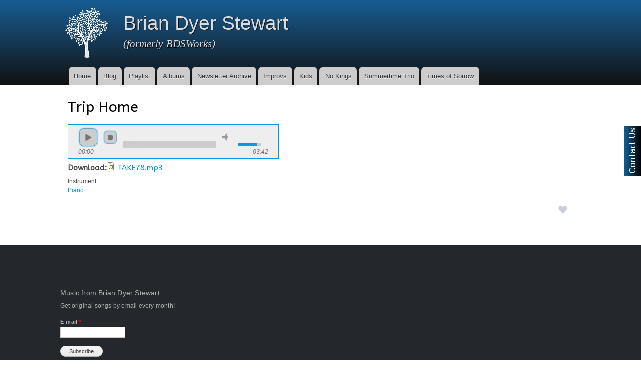

--- FILE ---
content_type: text/html; charset=utf-8
request_url: https://bdsworks.org/trip-home
body_size: 6516
content:
<!DOCTYPE html>
<html lang="en" dir="ltr"

  xmlns:content="http://purl.org/rss/1.0/modules/content/"
  xmlns:dc="http://purl.org/dc/terms/"
  xmlns:foaf="http://xmlns.com/foaf/0.1/"
  xmlns:og="http://ogp.me/ns#"
  xmlns:rdfs="http://www.w3.org/2000/01/rdf-schema#"
  xmlns:sioc="http://rdfs.org/sioc/ns#"
  xmlns:sioct="http://rdfs.org/sioc/types#"
  xmlns:skos="http://www.w3.org/2004/02/skos/core#"
  xmlns:xsd="http://www.w3.org/2001/XMLSchema#">

<head profile="http://www.w3.org/1999/xhtml/vocab">
  <meta http-equiv="Content-Type" content="text/html; charset=utf-8" />
<meta name="Generator" content="Drupal 7 (http://drupal.org)" />
<link rel="canonical" href="/trip-home" />
<link rel="shortlink" href="/node/442" />
<link rel="shortcut icon" href="https://bdsworks.org/sites/default/files/favicon_3.ico" type="image/vnd.microsoft.icon" />
    <meta http-equiv="X-UA-Compatible" content="IE=edge,chrome=1">
    <meta name="MobileOptimized" content="width" />
    <meta name="HandheldFriendly" content="true" />
    <meta name="viewport" content="width=device-width, initial-scale=1.0" />
    <meta http-equiv="cleartype" content="on" />
  <title>Trip Home | Brian Dyer Stewart</title>
  <style type="text/css" media="all">
@import url("https://bdsworks.org/modules/system/system.base.css?sq024e");
@import url("https://bdsworks.org/modules/system/system.menus.css?sq024e");
@import url("https://bdsworks.org/modules/system/system.messages.css?sq024e");
@import url("https://bdsworks.org/modules/system/system.theme.css?sq024e");
</style>
<style type="text/css" media="all">
@import url("https://bdsworks.org/sites/all/modules/simplenews/simplenews.css?sq024e");
@import url("https://bdsworks.org/modules/book/book.css?sq024e");
@import url("https://bdsworks.org/sites/all/modules/calendar/css/calendar_multiday.css?sq024e");
@import url("https://bdsworks.org/sites/all/modules/collapsiblock/collapsiblock.css?sq024e");
@import url("https://bdsworks.org/modules/comment/comment.css?sq024e");
@import url("https://bdsworks.org/modules/field/theme/field.css?sq024e");
@import url("https://bdsworks.org/sites/all/modules/logintoboggan/logintoboggan.css?sq024e");
@import url("https://bdsworks.org/modules/node/node.css?sq024e");
@import url("https://bdsworks.org/modules/search/search.css?sq024e");
@import url("https://bdsworks.org/modules/user/user.css?sq024e");
@import url("https://bdsworks.org/sites/all/modules/views_slideshow_xtra/views_slideshow_xtra_example/css/views_slideshow_xtra_example.css?sq024e");
@import url("https://bdsworks.org/sites/all/modules/views_slideshow_xtra/views_slideshow_xtra_overlay/css/views_slideshow_xtra_overlay.css?sq024e");
@import url("https://bdsworks.org/sites/all/modules/extlink/css/extlink.css?sq024e");
@import url("https://bdsworks.org/sites/all/modules/views/css/views.css?sq024e");
</style>
<style type="text/css" media="all">
@import url("https://bdsworks.org/sites/all/modules/ctools/css/ctools.css?sq024e");
@import url("https://bdsworks.org/sites/all/modules/panels/css/panels.css?sq024e");
@import url("https://bdsworks.org/sites/all/modules/flag/theme/flag.css?sq024e");
@import url("https://bdsworks.org/sites/all/modules/responsive_menus/styles/responsive_menus_simple/css/responsive_menus_simple.css?sq024e");
@import url("https://bdsworks.org/sites/all/modules/feedback_simple/feedback_simple.css?sq024e");
</style>
<style type="text/css" media="all">
@import url("https://bdsworks.org/sites/all/themes/icw/css/layout.css?sq024e");
@import url("https://bdsworks.org/sites/all/themes/icw/css/style.css?sq024e");
@import url("https://bdsworks.org/sites/default/files/color/icw-ce9eea6a/colors.css?sq024e");
@import url("https://bdsworks.org/sites/all/themes/icw/css/j-player.css?sq024e");
@import url("https://bdsworks.org/sites/all/themes/icw/icw.css?sq024e");
</style>
<style type="text/css" media="print">
@import url("https://bdsworks.org/sites/all/themes/icw/css/print.css?sq024e");
</style>
<style type="text/css" media="all">
@import url("https://bdsworks.org/sites/default/files/fontyourface/font.css?sq024e");
</style>
<link type="text/css" rel="stylesheet" href="https://fonts.googleapis.com/css?family=ABeeZee:regular&amp;subset=latin" media="all" />
  <script type="text/javascript" src="https://bdsworks.org/misc/jquery.js?v=1.4.4"></script>
<script type="text/javascript" src="https://bdsworks.org/misc/jquery-extend-3.4.0.js?v=1.4.4"></script>
<script type="text/javascript" src="https://bdsworks.org/misc/jquery-html-prefilter-3.5.0-backport.js?v=1.4.4"></script>
<script type="text/javascript" src="https://bdsworks.org/misc/jquery.once.js?v=1.2"></script>
<script type="text/javascript" src="https://bdsworks.org/misc/drupal.js?sq024e"></script>
<script type="text/javascript" src="https://bdsworks.org/misc/jquery.cookie.js?v=1.0"></script>
<script type="text/javascript" src="https://bdsworks.org/misc/form-single-submit.js?v=7.103"></script>
<script type="text/javascript" src="https://bdsworks.org/sites/all/modules/collapsiblock/collapsiblock.js?sq024e"></script>
<script type="text/javascript" src="https://bdsworks.org/sites/all/modules/views_slideshow_xtra/views_slideshow_xtra_overlay/js/views_slideshow_xtra_overlay.js?sq024e"></script>
<script type="text/javascript" src="https://bdsworks.org/sites/all/modules/cleantalk/src/js/apbct-public.js?sq024e"></script>
<script type="text/javascript" src="/sites/all/libraries/player/jplayer/jquery.jplayer.min.js?sq024e"></script>
<script type="text/javascript" src="https://bdsworks.org/sites/all/modules/flag/theme/flag.js?sq024e"></script>
<script type="text/javascript" src="https://bdsworks.org/sites/all/modules/responsive_menus/styles/responsive_menus_simple/js/responsive_menus_simple.js?sq024e"></script>
<script type="text/javascript" src="https://bdsworks.org/sites/all/modules/google_analytics/googleanalytics.js?sq024e"></script>
<script type="text/javascript">
<!--//--><![CDATA[//><!--
(function(i,s,o,g,r,a,m){i["GoogleAnalyticsObject"]=r;i[r]=i[r]||function(){(i[r].q=i[r].q||[]).push(arguments)},i[r].l=1*new Date();a=s.createElement(o),m=s.getElementsByTagName(o)[0];a.async=1;a.src=g;m.parentNode.insertBefore(a,m)})(window,document,"script","https://www.google-analytics.com/analytics.js","ga");ga("create", "UA-13286860-15", {"cookieDomain":"auto"});ga("send", "pageview");
//--><!]]>
</script>
<script type="text/javascript" src="https://bdsworks.org/sites/all/modules/extlink/js/extlink.js?sq024e"></script>
<script type="text/javascript" src="https://bdsworks.org/sites/all/themes/icw/js/collapsible-menu.js?sq024e"></script>
<script type="text/javascript" src="https://bdsworks.org/sites/all/themes/icw/js/jquery.autofill.min.js?sq024e"></script>
<script type="text/javascript" src="https://bdsworks.org/sites/all/themes/icw/js/icw.js?sq024e"></script>
<script type="text/javascript">
<!--//--><![CDATA[//><!--
jQuery.extend(Drupal.settings, {"basePath":"\/","pathPrefix":"","setHasJsCookie":0,"ajaxPageState":{"theme":"icw","theme_token":"XIK6BqSfl7N6zj0ZYIf0Np_bLDyh1JHjtsyUHIj7Q5g","js":{"0":1,"misc\/jquery.js":1,"misc\/jquery-extend-3.4.0.js":1,"misc\/jquery-html-prefilter-3.5.0-backport.js":1,"misc\/jquery.once.js":1,"misc\/drupal.js":1,"misc\/jquery.cookie.js":1,"misc\/form-single-submit.js":1,"sites\/all\/modules\/collapsiblock\/collapsiblock.js":1,"sites\/all\/modules\/views_slideshow_xtra\/views_slideshow_xtra_overlay\/js\/views_slideshow_xtra_overlay.js":1,"sites\/all\/modules\/cleantalk\/src\/js\/apbct-public.js":1,"\/sites\/all\/libraries\/player\/jplayer\/jquery.jplayer.min.js":1,"sites\/all\/modules\/flag\/theme\/flag.js":1,"sites\/all\/modules\/responsive_menus\/styles\/responsive_menus_simple\/js\/responsive_menus_simple.js":1,"sites\/all\/modules\/google_analytics\/googleanalytics.js":1,"1":1,"sites\/all\/modules\/extlink\/js\/extlink.js":1,"sites\/all\/themes\/icw\/js\/collapsible-menu.js":1,"sites\/all\/themes\/icw\/js\/jquery.autofill.min.js":1,"sites\/all\/themes\/icw\/js\/icw.js":1},"css":{"modules\/system\/system.base.css":1,"modules\/system\/system.menus.css":1,"modules\/system\/system.messages.css":1,"modules\/system\/system.theme.css":1,"sites\/all\/modules\/simplenews\/simplenews.css":1,"modules\/book\/book.css":1,"sites\/all\/modules\/calendar\/css\/calendar_multiday.css":1,"sites\/all\/modules\/collapsiblock\/collapsiblock.css":1,"modules\/comment\/comment.css":1,"modules\/field\/theme\/field.css":1,"sites\/all\/modules\/logintoboggan\/logintoboggan.css":1,"modules\/node\/node.css":1,"modules\/search\/search.css":1,"modules\/user\/user.css":1,"sites\/all\/modules\/views_slideshow_xtra\/views_slideshow_xtra_example\/css\/views_slideshow_xtra_example.css":1,"sites\/all\/modules\/views_slideshow_xtra\/views_slideshow_xtra_overlay\/css\/views_slideshow_xtra_overlay.css":1,"sites\/all\/modules\/extlink\/css\/extlink.css":1,"sites\/all\/modules\/views\/css\/views.css":1,"sites\/all\/modules\/ctools\/css\/ctools.css":1,"sites\/all\/modules\/panels\/css\/panels.css":1,"sites\/all\/libraries\/player\/jplayer\/jplayer.css":1,"sites\/all\/modules\/flag\/theme\/flag.css":1,"sites\/all\/modules\/responsive_menus\/styles\/responsive_menus_simple\/css\/responsive_menus_simple.css":1,"https:\/\/bdsworks.org\/sites\/all\/themes\/icw\/css\/j-player.css":1,"sites\/all\/modules\/feedback_simple\/feedback_simple.css":1,"sites\/all\/themes\/icw\/css\/layout.css":1,"sites\/all\/themes\/icw\/css\/style.css":1,"sites\/all\/themes\/icw\/css\/colors.css":1,"sites\/all\/themes\/icw\/css\/j-player.css":1,"sites\/all\/themes\/icw\/icw.css":1,"sites\/all\/themes\/icw\/css\/print.css":1,"sites\/default\/files\/fontyourface\/font.css":1,"https:\/\/fonts.googleapis.com\/css?family=ABeeZee:regular\u0026subset=latin":1}},"collapsiblock":{"blocks":{"block-search-form":"1","block-system-navigation":"1","block-views-blog-block":"1","block-system-powered-by":"1","block-ip-geoloc-recent-visitors-map":"1","block-system-main":"1","block-google-analytics-reports-path-mini":"1","block-views-music-block-1":"1","block-block-2":"1","block-views-blog-block-1":"1","block-system-main-menu":"1","block-views-websites-block-1":"1","block-views-websites-block-2":"1","block-views-documentation-block":"1","block-book-navigation":"1","block-block-4":"1","block-block-3":"1","block-views-7196cbb81df1d17ca0cd459c31c8eac4":"1","block-block-5":"1","block-block-6":"1","block-views-music-block-2":"1","block-views-music-block-3":"1","block-multiblock-1":"1","block-simplenews-2022":"1","block-block-1":"1","block-user-login":"3"},"default_state":1,"slide_type":1,"slide_speed":200,"block_title":":header:first","block":"div.block","block_content":"div.content"},"flag":{"anonymous":true},"urlIsAjaxTrusted":{"\/trip-home":true},"responsive_menus":[{"toggler_text":"\u2630 Menu","selectors":["#main-menu"],"media_size":"768","media_unit":"px","absolute":"1","remove_attributes":"1","responsive_menus_style":"responsive_menus_simple"}],"googleanalytics":{"trackOutbound":1,"trackMailto":1,"trackDownload":1,"trackDownloadExtensions":"7z|aac|arc|arj|asf|asx|avi|bin|csv|doc(x|m)?|dot(x|m)?|exe|flv|gif|gz|gzip|hqx|jar|jpe?g|js|mp(2|3|4|e?g)|mov(ie)?|msi|msp|pdf|phps|png|ppt(x|m)?|pot(x|m)?|pps(x|m)?|ppam|sld(x|m)?|thmx|qtm?|ra(m|r)?|sea|sit|tar|tgz|torrent|txt|wav|wma|wmv|wpd|xls(x|m|b)?|xlt(x|m)|xlam|xml|z|zip"},"extlink":{"extTarget":"_blank","extClass":0,"extLabel":"(link is external)","extImgClass":0,"extIconPlacement":"append","extSubdomains":1,"extExclude":"","extInclude":"","extCssExclude":"","extCssExplicit":"","extAlert":0,"extAlertText":"This link will take you to an external web site. We are not responsible for their content.","mailtoClass":"mailto","mailtoLabel":"(link sends e-mail)","extUseFontAwesome":false}});
//--><!]]>
</script>
  <!--[if (gte IE 6)&(lte IE 8)]>
    <script src="/sites/all/themes/icw/js/selectivizr-min.js"></script>
  <![endif]-->
  <!--[if lt IE 9]>
    <script src="/sites/all/themes/icw/js/html5-respond.js"></script>
  <![endif]-->
</head>
<body class="html not-front not-logged-in no-sidebars page-node page-node- page-node-442 node-type-audio-file" >
  <div id="skip-link">
    <a href="#main-content" class="element-invisible element-focusable">Skip to main content</a>
  </div>
    <div id="page-wrapper"><div id="page">

  <header id="header" role="banner" class="without-secondary-menu"><div class="section clearfix">
        
    
          <a href="/" title="Home" rel="home" id="logo">
        <img src="https://bdsworks.org/sites/default/files/treeicon3.png" alt="Home" />
      </a>
    
          <div id="name-and-slogan">

                              <div id="site-name">
              <strong>
                <a href="/" title="Home" rel="home"><span>Brian Dyer Stewart</span></a>
              </strong>
            </div>
                  
                  <div id="site-slogan">
            (formerly BDSWorks)          </div>
        
      </div> <!-- /#name-and-slogan -->
    
    
          <nav id="main-menu" role="navigation" class="navigation">
        <h2 class="element-invisible">Main menu</h2><ul id="main-menu-links" class="links clearfix"><li class="menu-218 first"><a href="/">Home</a></li>
<li class="menu-752"><a href="/blog" title="">Blog</a></li>
<li class="menu-1959"><a href="/playlist">Playlist</a></li>
<li class="menu-2355"><a href="/albums">Albums</a></li>
<li class="menu-1908"><a href="https://bdsworks.org/newsletter/music-brian-dyer-stewart">Newsletter Archive</a></li>
<li class="menu-2453"><a href="https://bdsworks.org/improvs">Improvs</a></li>
<li class="menu-2565"><a href="/kids">Kids</a></li>
<li class="menu-2634"><a href="/no-kings">No Kings</a></li>
<li class="menu-2633"><a href="/summer-trio" title="Recorded Live at Lubec Brewery">Summertime Trio</a></li>
<li class="menu-2564 last"><a href="/times-of-sorrow">Times of Sorrow</a></li>
</ul>      </nav> <!-- /#main-menu -->
      </div></header> <!-- /.section, /#header -->

  
  
  <div id="main-wrapper" class="clearfix"><div id="main" role="main" class="clearfix">

    <h2 class="element-invisible">You are here</h2><div class="breadcrumb"><a href="/">Home</a></div>
    <div id="content" class="column"><div class="section">
            <a id="main-content"></a>
                    <h1 class="title" id="page-title">
          Trip Home        </h1>
                          <div class="tabs">
                  </div>
                          <div class="region region-content">
    <div id="block-system-main" class="block block-system">

    
  <div class="content">
    <article id="node-442" class="node node-audio-file node-full clearfix" about="/trip-home" typeof="sioc:Item foaf:Document" role="article">

      <span property="dc:title" content="Trip Home" class="rdf-meta element-hidden"></span><span property="sioc:num_replies" content="0" datatype="xsd:integer" class="rdf-meta element-hidden"></span>
  
  <div class="content clearfix">
    <div class="field field-name-field-audio-file field-type-file field-label-hidden"><div class="field-items"><div class="field-item even"><div id="jquery_jplayer_1" class="jp-jplayer"></div>

    <div class="jp-audio" id="jp_container_1">
      <div class="jp-type-single">
      <div id="jp_interface_1" class="jp-gui jp-interface">
      <ul class="jp-controls">
        <li><a href="#" class="jp-play" tabindex="1" style="display: block; ">play</a></li>
        <li><a href="#" class="jp-pause" tabindex="1" style="display: none; ">pause</a></li>
        <li><a href="#" class="jp-stop" tabindex="1">stop</a></li>
        <li><a href="#" class="jp-mute" tabindex="1">mute</a></li>
        <li><a href="#" class="jp-unmute" tabindex="1" style="display: none; ">unmute</a></li>
      </ul>
      <div class="jp-progress">
        <div class="jp-seek-bar" style="width: 100%; ">
          <div class="jp-play-bar" style="width: 0%; "></div>
        </div>
      </div>
      <div class="jp-volume-bar">
        <div class="jp-volume-bar-value" style="width: 80%; "></div>
      </div>
      <div class="jp-current-time">00:00</div>
      <div class="jp-duration">00:00</div>
  </div></div></div>
    <script type="text/javascript" >
          jQuery( "#jquery_jplayer_1" ).jPlayer({
            swfPath: "/sites/all/libraries/player/jplayer",
			supplied : "mp3",
			 wmode: "window",
			cssSelectorAncestor: "#jp_container_1",
			ready: function() {
              jQuery(this).jPlayer( "setMedia", {
                  mp3 : "https://bdsworks.org/sites/default/files/TAKE78.mp3"
              });
            }
          });
      </script><div class="audio-download"><b>Download:</b><span class="file"><img class="file-icon" alt="Audio icon" title="audio/mpeg" src="/modules/file/icons/audio-x-generic.png" /> <a href="https://bdsworks.org/sites/default/files/TAKE78.mp3" type="audio/mpeg; length=3670718">TAKE78.mp3</a></span></div></div></div></div><div class="field field-name-field-instrument field-type-taxonomy-term-reference field-label-above clearfix"><h3 class="field-label">Instrument: </h3><ul class="links"><li class="taxonomy-term-reference-0"><a href="/instrument/piano" typeof="skos:Concept" property="rdfs:label skos:prefLabel" datatype="">Piano</a></li></ul></div>  </div>

      <div class="link-wrapper">
      <ul class="links inline"><li class="flag-favorites first last"><span><span class="flag-wrapper flag-favorites flag-favorites-442">
      <a href="/flag/flag/favorites/442?destination=node/442&amp;token=e34f5aa5cc93a1dabed10078c148c07e" title="Mark as Favorite" class="flag flag-action flag-link-toggle" rel="nofollow"><img src="https://bdsworks.org/Images/no-my-fav.png" /></a><span class="flag-throbber">&nbsp;</span>
    </span>
</span></li>
</ul>    </div>
  
  
</article>
  </div>
</div>
  </div>
      
    </div></div> <!-- /.section, /#content -->

        
    
  </div></div> <!-- /#main, /#main-wrapper -->

  
  <div id="footer-wrapper"><div class="section">

    
          <footer id="footer" role="contentinfo" class="clearfix">
          <div class="region region-footer">
    <div id="block-simplenews-2022" class="block block-simplenews">

    <h2>Music from Brian Dyer Stewart</h2>
  
  <div class="content">
          <p>Get original songs by email every month!</p>
  
      <form class="simplenews-subscribe" action="/trip-home" method="post" id="simplenews-block-form-2022" accept-charset="UTF-8"><div><div class="form-item form-type-textfield form-item-mail">
  <label for="edit-mail">E-mail <span class="form-required" title="This field is required.">*</span></label>
 <input type="text" id="edit-mail" name="mail" value="" size="20" maxlength="128" class="form-text required" />
</div>
<input type="submit" id="edit-submit" name="op" value="Subscribe" class="form-submit" /><input type="hidden" name="form_build_id" value="form-M04sm895ZvEwhh_m6EjI3ZDGB8mWqVX5y1nNzi96HdY" />
<input type="hidden" name="form_id" value="simplenews_block_form_2022" />
</div></form>  
      <div class="issues-link"><a href="/newsletter/music-brian-dyer-stewart">Previous issues</a></div>
  
  
    </div>
</div>
<div id="block-block-1" class="block block-block">

    
  <div class="content">
    <p style="text-align: center;"><a href="https://bdsworks.org/contact-us">Contact Us</a></p>
  </div>
</div>
<div id="block-block-6" class="block block-block">

    
  <div class="content">
    <div class='login'><a href='/user'>Login</a></div>  </div>
</div>
  </div>
      </footer> <!-- /#footer -->
    
  </div></div> <!-- /.section, /#footer-wrapper -->

</div></div> <!-- /#page, /#page-wrapper -->
    <div class="region region-page-bottom">
    <div id='feedback_simple'>
  <a
    href='/contact-us'
    target='_self'
    class='feedback_simple-right feedback_simple'
    style='top: 35%; height: 100px; width: 35px;'>
      <img
        alt='Contact Us'
        src='/sites/all/modules/feedback_simple/feedback_simple.gif'
        height='100'
        width='35' />
  </a>
</div>
  </div>
<script type="text/javascript">
<!--//--><![CDATA[//><!--
ctSetCookie("ct_check_js", "c8a36b499c4a5bf9c65849253eadbb2c", "0");
//--><!]]>
</script>
</body>
</html>


--- FILE ---
content_type: text/css
request_url: https://bdsworks.org/sites/all/themes/icw/css/layout.css?sq024e
body_size: 573
content:

/* ------------------- Basic Layout Styles ---------------- */

html,
body,
#page  {
  height: 100%;
}
#page-wrapper {
  min-height: 100%;
}
#header div.section,
#featured div.section,
#messages div.section,
#main,
#triptych,
#footer-columns,
#footer {
  width: 100%;
  max-width: 860px;
  margin-left: auto;
  margin-right: auto;
}
#header div.section {
  position: relative;
}
.region-header {
  float: right; /* LTR */
  margin: 1em 5px 1.5em;
  border: 1px solid #ccc;
}
#secondary-menu {
  margin: 0 auto;
  overflow: hidden;
  width: 100%;
}
#main-wrapper {
  min-height: 300px;
}
#content .section,
.sidebar .section {
  padding: 0 15px;
}
#breadcrumb {
  margin: 0 15px;
}
#footer-wrapper {
  padding: 35px 0 30px;
}
#footer-wrapper .section {
  -moz-box-sizing: border-box;
  box-sizing: border-box;
  padding: 0 15px;
}
.region-triptych-first,
.region-triptych-middle,
.region-triptych-last {
  -moz-box-sizing: border-box;
  box-sizing: border-box;
  padding: 0 20px 0;
}
.region-footer-firstcolumn,
.region-footer-secondcolumn,
.region-footer-thirdcolumn,
.region-footer-fourthcolumn {
  -moz-box-sizing: border-box;
  box-sizing: border-box;
  padding: 0 10px;
}

@media all and (min-width: 560px) and (max-width: 850px) {

  #sidebar-first,
  .region-triptych-first,
  .region-triptych-middle,
  .region-triptych-last,
  .region-footer-firstcolumn,
  .region-footer-secondcolumn,
  .region-footer-thirdcolumn,
  .region-footer-fourthcolumn {
    display: inline;
    float: left; /* LTR */
    position: relative;
  }
  #sidebar-first,
  #sidebar-second {
    width: 50%;
  }
  #sidebar-second {
    margin-left: 50%; /* LTR */
  }
  .one-sidebar #sidebar-first,
  .one-sidebar #sidebar-second {
    width: 100%;
  }
  .one-sidebar #sidebar-second {
    margin-left: 0; /* LTR */
  }
  .region-triptych-first,
  .region-triptych-middle,
  .region-triptych-last {
    -moz-box-sizing: border-box;
    box-sizing: border-box;
    padding: 0 10px 0;
    width: 33%;
  }
  .region-footer-firstcolumn,
  .region-footer-secondcolumn {
    -moz-box-sizing: border-box;
    box-sizing: border-box;
    padding: 0 10px;
    width: 50%;
  }
  .region-footer-thirdcolumn,
  .region-footer-fourthcolumn {
    -moz-box-sizing: border-box;
    box-sizing: border-box;
    padding: 0 10px;
    width: 50%;
  }
  .region-footer-thirdcolumn {
    clear: both;
  }
}

@media all and (min-width: 851px) {

  #header div.section,
  #featured div.section,
  #messages div.section,
  #main,
  #triptych,
  #footer-columns,
  #footer {
    max-width: 1040px;
  }
  #content,
  #sidebar-first,
  #sidebar-second,
  .region-triptych-first,
  .region-triptych-middle,
  .region-triptych-last,
  .region-footer-firstcolumn,
  .region-footer-secondcolumn,
  .region-footer-thirdcolumn,
  .region-footer-fourthcolumn {
    display: inline;
    float: left; /* LTR */
    position: relative;
  }
  .two-sidebars #content {
    margin-left: 25%;
    margin-right: 25%;
    width: 50%;
  }
  .one-sidebar #content {
    width: 70%;
  }
  .no-sidebars #content {
    width: 100%;
  }
  .sidebar-first #content {
    margin-left: 25%; /* LTR */
    margin-right: 0; /* LTR */
  }
  .sidebar-second #content {
    margin-right: 25%; /* LTR */
    margin-left: 0; /* LTR */
  }
  #sidebar-first {
    width: 25%;
    margin-left: -100%; /* LTR */
  }
  #sidebar-second {
    width: 25%;
    margin-left: -25%; /* LTR */
    clear: none;
  }
  .region-triptych-first,
  .region-triptych-middle,
  .region-triptych-last {
    -moz-box-sizing: border-box;
    box-sizing: border-box;
    width: 33%;
  }
  .region-footer-firstcolumn,
  .region-footer-secondcolumn,
  .region-footer-thirdcolumn,
  .region-footer-fourthcolumn {
    -moz-box-sizing: border-box;
    box-sizing: border-box;
    padding: 0 10px;
    width: 25%;
  }
  .page-node-48.one-sidebar #content,
  .page-node-43.one-sidebar #content{
      width: 40%;
      margin-left: 60%;
  }
  .page-node-48.one-sidebar #sidebar-first,
  .page-node-43.one-sidebar #sidebar-first{
      width: 58%;
  }
  .page-node-96.sidebar-first #content {
    margin-left: 35%;
    margin-right: 0;
  }
  .page-node-96 #sidebar-first {
    width: 35%;
    margin-left: -100%;
  }
  .page-node-96.one-sidebar #content {
    width: 60%;
  }
}


--- FILE ---
content_type: text/css
request_url: https://bdsworks.org/sites/default/files/fontyourface/font.css?sq024e
body_size: -112
content:
body { font-family: 'ABeeZee'; font-style: normal; font-weight: normal; }


--- FILE ---
content_type: text/css
request_url: https://bdsworks.org/sites/all/themes/icw/icw.css?sq024e
body_size: 951
content:
.view-blog .group-left {
  width: 70%;
}
.view-blog .group-right {
  width: 30%;
  text-align: right;
}
.view-blog .views-row h2 {
  padding: 0;
}
.views-row {
  padding: 5px 15px;
}
.view-blog .field-name-node-link {
  padding: 10px 20px;
  float: right;
}
.view-blog .field-name-node-link a {
  padding: 10px 20px !important;
  color: #000;
  text-shadow: none;
  text-decoration: none;
  font-size: 130%;
  font-weight: normal;
  background-color: #c3c3c3;
}
.view-blog .field-name-node-link a:hover {
  color: #fff;
  background-color: #16517e;
  text-decoration: none;
  text-shadow: none;
}
.views-jqfx-imageflow .caption {
  position: absolute;
  top: 0px;
  z-index: 1001;
  height: 20px;
}
.audio-download {
  margin: 7px 0;
}
div.jp-audio, .playlist-header {
  width: 95%;
}
.view-display-id-page.view-playlist,
.view-display-id-page_2.view-playlist,
.view-display-id-page_4.view-playlist,
.view-display-id-page_6.view-playlist,
.view-display-id-page_7.view-playlist,
.view-display-id-page_8.view-playlist,
.view-display-id-page_9.view-playlist,
.view-display-id-page_11.view-playlist,
.lyrics{
  display: flex;
  flex-direction: column;
  max-width: 95%;
}
.views-exposed-form label,
#views-exposed-form-playlist-page-4 label {
  font-size: 15px;
}
.view-playlist .attachment{
  margin-left: 5px;
}
.view-playlist .attachment .views-row{
  display: none;
}
#site-name{
  font-size: 18px;
}
img.download:hover{
  content:url(https://bdsworks.org/images/down-green.png);
}
.song-header {
  margin: 15px;
  border: 2px solid #cdcdcd;
  padding: 10px;
  text-align: center;
  font-weight: bold;
}
#edit-album {
  font-size: 16px;
}
#edit-album-wrapper {
  display: flex;
  font-size: 16px;
  padding: 0;
  align-items: center;
}
.page-albums #page-title {
  display: flex;
  flex-direction: column;
  border-bottom: 3px double #c4c4c4;
}
.page-albums #page-title .view-filters {
  margin-right: 10px;
  margin-top: 10px;
}
#edit-album-wrapper label{
  padding-right: 10px;
}
.small-audio-text {
  padding: 5px 10px;
  font-size: 12px;
  color: #7d838e;
  border-bottom: 1px solid #9ca2ad;
  margin-bottom: 5px;
}
.title-flex {
  display: flex;
  justify-content: space-between;
  align-items: end;
}
.artist-info img{
  width: 30px;
}
.artist-info img:hover{
  content:url(https://bdsworks.org/Images/info-grn.png);
}
a.flag img{
  vertical-align: middle;
}
.artist-header {
  display: none;
  position: absolute;
  max-width: 95%;
  opacity: 1;
  background-color: #fff;
  border: 1px solid #666;
  border-radius: 15px;
  padding: 10px;
}
li.flagged {
  background-image: url(https://bdsworks.org/images/my-fav.png);
  background-repeat: no-repeat;
  background-position: 0px 8px;
  background-size: 16px;
}
.favs {
  margin-top: 10px;
  background-image: url(https://bdsworks.org/images/new.png);
  background-repeat: no-repeat;
  text-indent: 30px;
  background-position: 3px 8px;
  border: 1px solid #555;
  border-radius: 10px;
  background-color: #ededed;
  width: 200px;
}
.pick-favs {
  display: none;
  border: 1px solid #444;
  padding: 10px;
  border-radius: 10px;
  background-color: #fff;
  position: fixed;
  top: 10vh;
  z-index: 10;
  width: 85%;
  left: 5vw;
}
.fav-exit {
  right: 6px;
  position: absolute;
  top: 5px;
  border: 2px solid #000;
  color: #000;
  font-weight: bold;
  padding: 1px 5px 0px;
}
/*select#edit-album option:first-child {*/
/*  display: none !important;*/
/*}*/
@media all and (min-width: 768px){
  .favs {
    margin-top: 0px;
  }
  div.jp-audio, .playlist-header {
    width: 420px;
  }
  .view-display-id-page.view-playlist,
  .view-display-id-page_2.view-playlist,
  .view-display-id-page_4.view-playlist,
  .view-display-id-page_6.view-playlist,
  .view-display-id-page_7.view-playlist,
  .view-display-id-page_8.view-playlist,
  .view-display-id-page_9.view-playlist,
  .view-display-id-page_11.view-playlist,
  .lyrics{
    flex-direction: row;
  }
  .view-playlist .attachment{
    margin-left: 40px;
  }
  #site-name{
    font-size: 26px;
  }
  .page-albums #page-title {
    flex-direction: row;
    justify-content: space-between;
  }
  .page-albums #page-title .view-filters {
    margin-top: 0;
  }
  .artist-header {
    max-width: 420px;
  }
  .pick-favs {
    top: 30vh;
    width: 60%;
    left: 15vw;
  }
}
@media all and (min-width: 851px) {
  .page-node-96 .sidebar-first #content {
    margin-left: 35%;
    margin-right: 0;
  }
  .page-node-96 #sidebar-first {
    width: 35%;
    margin-left: -100%;
  }
  .page-node-96 .one-sidebar #content {
    width: 60%;
  }
  .pick-favs {
    top: 40vh;
    width: 40%;
    left: 30vw;
  }
}

--- FILE ---
content_type: application/x-javascript
request_url: https://bdsworks.org/sites/all/themes/icw/js/icw.js?sq024e
body_size: 263
content:
(function ($) {
  Drupal.behaviors.icw = {
      attach: function (context, settings) {
          $('#search-block-form input.form-text').autofill({
              value: Drupal.t('Search...'),
              defaultTextColor: '#999',
              activeTextColor: '#333',
          });
        $("a#menu-toggle").not(":first").hide();
          //$('.node-type-audio-playlist .jp-play').click();
        $('.jp-audio').parent().prepend($('.playlist-header').parent('.view-header').detach());
        // $('.jp-audio').parent().prepend($('.view-playlist .view-filters').detach());
        // $(".attachment .view-playlist .view-header").prepend($(".view-playlist .view-filters").detach())
        $("#page-title").append($(".view-playlist .view-filters").detach());
        // $('#edit-album option').first().hide();
        $("a.flagged").parent().addClass("flagged");
        $("#edit-album option[value='All']").remove();
        $(".favs").click(
          function(){
            $(".pick-favs").show();
          }
        );
        $(".fav-exit").click(
          function(){
            $(".pick-favs").hide();
          }
        )
        $(".artist-info").click(
          function() {
            $(this).parents(".playlist-header").find(".artist-header").toggle();ß
        });
      }
  }
  })(jQuery);

--- FILE ---
content_type: text/plain
request_url: https://www.google-analytics.com/j/collect?v=1&_v=j102&a=357353174&t=pageview&_s=1&dl=https%3A%2F%2Fbdsworks.org%2Ftrip-home&ul=en-us%40posix&dt=Trip%20Home%20%7C%20Brian%20Dyer%20Stewart&sr=1280x720&vp=1280x720&_u=IEBAAEABAAAAACAAI~&jid=839981770&gjid=1544339958&cid=921632097.1769275659&tid=UA-13286860-15&_gid=1217106977.1769275659&_r=1&_slc=1&z=496788495
body_size: -449
content:
2,cG-WB4F39E5GY

--- FILE ---
content_type: application/x-javascript
request_url: https://bdsworks.org/sites/all/themes/icw/js/jquery.autofill.min.js?sq024e
body_size: 334
content:
/*
* Auto-Fill Plugin
* Written by Joe Sak 
* Website: http://www.joesak.com/
* Article: http://www.joesak.com/2008/11/19/a-jquery-function-to-auto-fill-input-fields-and-clear-them-on-click/
* GitHub: http://github.com/joemsak/jQuery-AutoFill
*/

(function(a){a.fn.autofill=function(b){var c={value:"First Name",prePopulate:"",defaultTextColor:"#ccc",activeTextColor:"#333"};var b=a.extend(c,b);return this.each(function(){var c=a(this);var d=c.val();var e=c.attr("type")=="password";var f=false;if(e){c.hide();c.after('<input type="text" id="'+this.id+'_autofill" class="'+a(this).attr("class")+'" />');f=c;c=c.next()}if(document.activeElement!=c[0]){if(c.val()===""){c.css({color:b.defaultTextColor}).val(b.value)}}c.each(function(){a(this.form).submit(function(){if(c.val()===b.value||c.val()===b.prePopulate){c.val("")}})});c.focus(function(){if(c.val()==b.value){if(e){c.hide();f.show().focus()}c.val(b.prePopulate).css({color:b.activeTextColor})}}).blur(function(){if(c.val()==b.prePopulate||c.val()==""){c.css({color:b.defaultTextColor}).val(b.value)}});if(f&&f.length>0){f.blur(function(){if(f.val()==""){f.hide();c.show().css({color:b.defaultTextColor}).val(b.value)}})}})}})(jQuery)